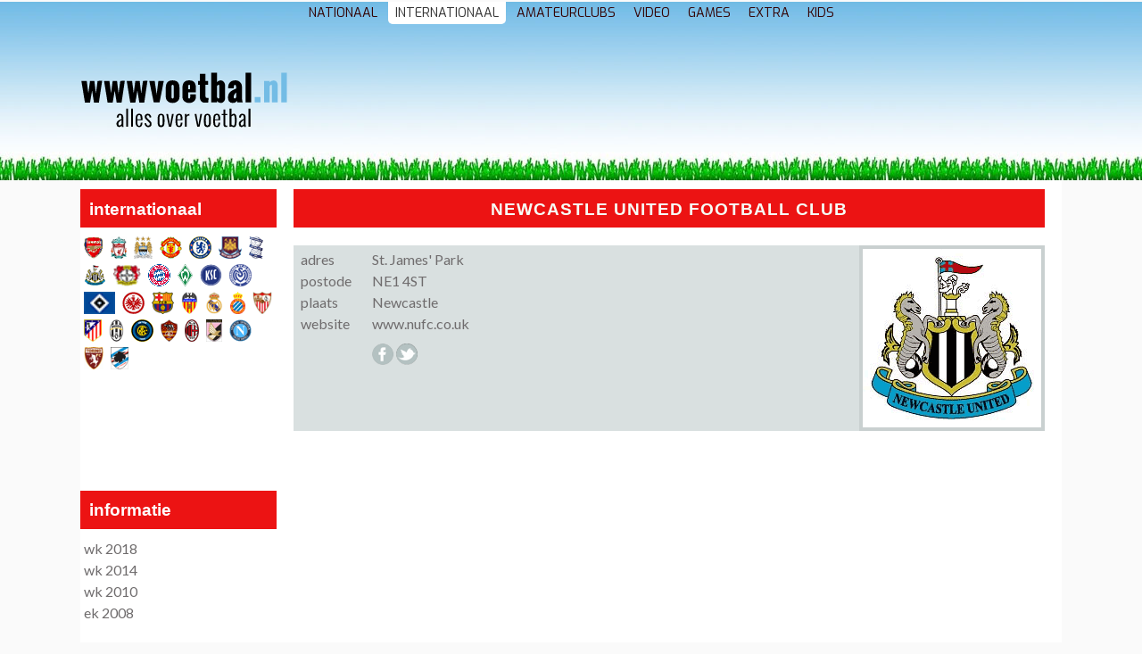

--- FILE ---
content_type: text/html; charset=UTF-8
request_url: https://wwwvoetbal.nl/internationaal/Newcastle%20United%20Football%20Club
body_size: 18947
content:
<!DOCTYPE html>
<html lang="en">
<head>
        <base href="https://wwwvoetbal.nl/">
    <meta charset="utf-8" />
    <meta name="viewport" content="width=device-width, initial-scale=1.0, maximum-scale=2.0, minimum-scale=1.0, user-scalable=yes" />
    <title>Newcastle United Football Club - Alles Over Voetbal</title>
    <meta name="description" content="De belangrijkste gegevens van buitenlandse voetbalclubs en informatie over europese en wereldkampioenschappen voetbal.">

    <meta property="og:title" content="Newcastle United Football Club"/>
        <meta property="og:url" content="https://wwwvoetbal.nl/internationaal/Newcastle%20United%20Football%20Club"/>
    <meta property="og:site_name" content="Alles Over Voetbal"/>
    <meta property="og:description" content="De belangrijkste gegevens van buitenlandse voetbalclubs en informatie over europese en wereldkampioenschappen voetbal."/>

    <link rel="stylesheet" href="//unpkg.com/purecss@1.0.0/build/grids-min.css">
    <link rel="stylesheet" href="//unpkg.com/purecss@1.0.0/build/grids-responsive-min.css">

    <link rel="stylesheet" href="//netdna.bootstrapcdn.com/font-awesome/4.7.0/css/font-awesome.css">
    <link rel="stylesheet" href="//fonts.googleapis.com/css?family=Lato:400,700">
    <link rel="stylesheet" href="//fonts.googleapis.com/css?family=Exo:400,800">
    <link rel="stylesheet" href="../templates/css/style.css">
</head>
<body>

<header>
    <div class="home-menu pure-menu pure-menu-horizontal pure-menu-fixed">

        <nav class="nav full">
            <ul>
                <li class="btn-home "><a href="./" title="">home</a></li>
                <li class=""><a href="./nationaal" title="">nationaal</a></li>
                <li class="current"><a href="./internationaal" title="">internationaal</a></li>
                <li class=""><a href="./voetbalclubs" title="">amateurclubs</a></li>
                <li class=""><a href="./video" title="">video</a></li>
                <li class=""><a href="./games" title="">games</a></li>
                <li class=""><a href="./extra" title="">extra</a></li>
                <li class=""><a href="./kids" title="">kids</a></li>
            </ul>
        </nav>

        <section class="headerblok">
            <a href="./"><img src="./img/header_logo.png"></a>
            
            <aside>
                <script async src="//pagead2.googlesyndication.com/pagead/js/adsbygoogle.js"></script>
                <!-- wwwvoetbal resp -->
                <ins class="adsbygoogle"
                     style="display:block"
                     data-ad-client="ca-pub-2988118704604733"
                     data-ad-slot="5288323303"
                     data-ad-format="horizontal"></ins>
                <script>
                (adsbygoogle = window.adsbygoogle || []).push({});
                </script>
            </aside>
        </section>


    </div>

</header>

<section class="pure-g content-wrapper">
    
    <aside class="pure-u-sm-1 pure-u-md-1-5 sidebar">

        
                                    <section class="clubnav">
    <h1>internationaal</h1>
    <ul>
        <li class="club"><a href="./internationaal/Arsenal_F.C." class="tooltip" title="Arsenal F.C."><img src="./img/clublogo_38_tn.gif" height="25" ></a></li>
        <li class="club"><a href="./internationaal/Liverpool_F.C." class="tooltip" title="Liverpool F.C."><img src="./img/clublogo_39_tn.gif" height="25" ></a></li>
        <li class="club"><a href="./internationaal/Manchester_City_F.C." class="tooltip" title="Manchester City F.C."><img src="./img/clublogo_40_tn.gif" height="25" ></a></li>
        <li class="club"><a href="./internationaal/Manchester_United_F.C." class="tooltip" title="Manchester United F.C."><img src="./img/clublogo_41_tn.gif" height="25" ></a></li>
        <li class="club"><a href="./internationaal/Chelsea_F.C." class="tooltip" title="Chelsea F.C."><img src="./img/clublogo_42_tn.gif" height="25" ></a></li>
        <li class="club"><a href="./internationaal/West_Ham_United_F.C." class="tooltip" title="West Ham United F.C."><img src="./img/clublogo_43_tn.gif" height="25" ></a></li>
        <li class="club"><a href="./internationaal/Birmingham_City_F.C." class="tooltip" title="Birmingham City F.C."><img src="./img/clublogo_44_tn.gif" height="25" ></a></li>
        <li class="club"><a href="./internationaal/Newcastle_United_Football_Club" class="tooltip" title="Newcastle United Football Club"><img src="./img/clublogo_45_tn.gif" height="25" ></a></li>
        <li class="club"><a href="./internationaal/Bayer_04_Leverkusen" class="tooltip" title="Bayer 04 Leverkusen"><img src="./img/clublogo_46_tn.gif" height="25" ></a></li>
        <li class="club"><a href="./internationaal/FC_Bayern_Munchen" class="tooltip" title="FC Bayern Munchen"><img src="./img/clublogo_47_tn.gif" height="25" ></a></li>
        <li class="club"><a href="./internationaal/Werder_Bremen_" class="tooltip" title="Werder Bremen "><img src="./img/clublogo_48_tn.gif" height="25" ></a></li>
        <li class="club"><a href="./internationaal/Karlsruher_SC" class="tooltip" title="Karlsruher SC"><img src="./img/clublogo_49_tn.gif" height="25" ></a></li>
        <li class="club"><a href="./internationaal/MSV_Duisburg" class="tooltip" title="MSV Duisburg"><img src="./img/clublogo_50_tn.gif" height="25" ></a></li>
        <li class="club"><a href="./internationaal/Hamburger_SV" class="tooltip" title="Hamburger SV"><img src="./img/clublogo_51_tn.gif" height="25" ></a></li>
        <li class="club"><a href="./internationaal/Eintracht_Frankfurt" class="tooltip" title="Eintracht Frankfurt"><img src="./img/clublogo_52_tn.gif" height="25" ></a></li>
        <li class="club"><a href="./internationaal/FC_Barcelona" class="tooltip" title="FC Barcelona"><img src="./img/clublogo_53_tn.gif" height="25" ></a></li>
        <li class="club"><a href="./internationaal/Valencia_CF" class="tooltip" title="Valencia CF"><img src="./img/clublogo_54_tn.gif" height="25" ></a></li>
        <li class="club"><a href="./internationaal/Real_Madrid_C.F." class="tooltip" title="Real Madrid C.F."><img src="./img/clublogo_55_tn.gif" height="25" ></a></li>
        <li class="club"><a href="./internationaal/RCD_Espanyol" class="tooltip" title="RCD Espanyol"><img src="./img/clublogo_56_tn.gif" height="25" ></a></li>
        <li class="club"><a href="./internationaal/Sevilla_FC" class="tooltip" title="Sevilla FC"><img src="./img/clublogo_57_tn.gif" height="25" ></a></li>
        <li class="club"><a href="./internationaal/Atletico_Madrid" class="tooltip" title="Atletico Madrid"><img src="./img/clublogo_58_tn.gif" height="25" ></a></li>
        <li class="club"><a href="./internationaal/Juventus_F.C." class="tooltip" title="Juventus F.C."><img src="./img/clublogo_59_tn.gif" height="25" ></a></li>
        <li class="club"><a href="./internationaal/Inter_Milan" class="tooltip" title="Inter Milan"><img src="./img/clublogo_60_tn.gif" height="25" ></a></li>
        <li class="club"><a href="./internationaal/A.S._Roma" class="tooltip" title="A.S. Roma"><img src="./img/clublogo_61_tn.gif" height="25" ></a></li>
        <li class="club"><a href="./internationaal/A.C._Milan" class="tooltip" title="A.C. Milan"><img src="./img/clublogo_62_tn.gif" height="25" ></a></li>
        <li class="club"><a href="./internationaal/U.S._Città_di_Palermo" class="tooltip" title="U.S. Città di Palermo"><img src="./img/clublogo_63_tn.gif" height="25" ></a></li>
        <li class="club"><a href="./internationaal/Napoli_" class="tooltip" title="Napoli "><img src="./img/clublogo_64_tn.gif" height="25" ></a></li>
        <li class="club"><a href="./internationaal/Torino_F.C." class="tooltip" title="Torino F.C."><img src="./img/clublogo_65_tn.gif" height="25" ></a></li>
        <li class="club"><a href="./internationaal/U.C._Sampdoria" class="tooltip" title="U.C. Sampdoria"><img src="./img/clublogo_66_tn.gif" height="25" ></a></li>
    </ul>
</section>

<section class="comm">
    <script async src="//pagead2.googlesyndication.com/pagead/js/adsbygoogle.js"></script>
    <!-- wwwvoetbal resp -->
    <ins class="adsbygoogle"
         style="display:block"
         data-ad-client="ca-pub-2988118704604733"
         data-ad-slot="5288323303"
         data-ad-format="rectangle, horizontal"></ins>
    <script>
    (adsbygoogle = window.adsbygoogle || []).push({});
    </script>
</section>


<section class="">
    <h1>informatie</h1>
    <ul>
        <li><a href="./internationaal/wk2018" title="Informatie over het Wereldkampioenschap Voetbal in 2018.">wk 2018</a></li>
        <li><a href="./internationaal/wk2014" title="Informatie over het Wereldkampioenschap Voetbal in 2014.">wk 2014</a></li>
        <li><a href="./internationaal/wk2010" title="Informatie over het Wereldkampioenschap Voetbal 2010.">wk 2010</a></li>
        <li><a href="./internationaal/ek2008" title="Informatie over het Europees Kampioenschap Voetbal 2008.">ek 2008</a></li>
    </ul>
</section>

<section class="comm">
    <script async src="//pagead2.googlesyndication.com/pagead/js/adsbygoogle.js"></script>
    <!-- responsive links -->
    <ins class="adsbygoogle"
         style="display:block"
         data-ad-client="ca-pub-2988118704604733"
         data-ad-slot="6052564469"
         data-ad-format="link"></ins>
    <script>
    (adsbygoogle = window.adsbygoogle || []).push({});
    </script>
</section>



                    
        
        
        
        

        
        
    </aside> <!-- sidebar end -->

    <section class="pure-u-sm-1 pure-u-md-4-5 content">

    




    
    <h1 class="content-head is-center">Newcastle United Football Club</h1>

    <article class="naw">
        <div class="vcard">
            
            <p>
            <label>adres</label><span class="region">St. James&#039; Park</span><br>
            <label>postode</label><span class="postal-code">NE1 4ST</span><br>
            <label>plaats</label><span class="region">Newcastle</span><br>
            <label>website</label><span class="country-name"><a href="//www.nufc.co.uk" title="Offciele website voetbalclub Newcastle United Football Club" target="_blank">www.nufc.co.uk</a></span><br>
            <label>&nbsp;</label>
                <a href="http://www.facebook.com/newcastleunited" title="Newcastle United Football Club facebook" target="_blank"><img src="./img/f_icon.png" alt="facebook"></a>
                <a href="http://www.twitter.com/NUFCOfficial" title="Newcastle United Football Club twitter" target="_blank"><img src="./img/t_icon.png" alt="twitter"></a>
            </p>
        
        </div>
        <img src="./img/clublogo_45.gif" alt="Newcastle United Football Club logo" class="clublogo">
    </article>

            <section style="display: inline-grid;clear:both;">
    <script async src="//pagead2.googlesyndication.com/pagead/js/adsbygoogle.js"></script>
    <!-- wwwvoetbal resp -->
    <ins class="adsbygoogle adslot_1"
         style="display:block"
         data-ad-client="ca-pub-2988118704604733"
         data-ad-slot="5288323303"
         data-ad-format="auto"></ins>
    <script>
    (adsbygoogle = window.adsbygoogle || []).push({});
    </script>
</section>

    
    <article>        
        <p>Newcastle United - alias The Magpies - werd in 1881 opgericht als voetbalclub Stanley. In 1882 werd deze naam veranderd in Newcastle East End en in 1892 in Newcastle United. Datzelfde jaar verhuisde de club naar St. James&#039; Park, gelegen in Newcastle upon Tyne. De club speelt in een zwart/wit gestreept tenue, wat volgens supporters geluk brengt. De bijnaam Magpies (eksters) verwijst ook naar de zwart-witte kleuren ( een ekster is ook zwart met wit). Supporters van de club worden ook wel Geordies genoemd. Sinds 2007 speelt Newcastle United haar uitwedstrijden in het lichtblauw.<br />
<br />
Newcastle United heeft een rivaliteit opgebouwd met het nabijgelegen Sunderland. De Tyne-Wear-derby tussen Newcastle United en Sunderland wordt gespeeld sinds 1898. Overige rivalen van de club zijn Manchester United, Middlesbrough en Liverpool. De aanhang van Newcastle noemt zich The Toon Army. <br />
<br />
Geschiedenis<br />
<br />
In 1893, een jaar nadat Newcastle United intrek had gedaan in het St. James&#039; Park, werd het toegelaten tot de toenmalige Division 2 van Engeland. Al snel was de club zeer succesvol. Zo won het aan het begin van de 20e eeuw de Premier League-titel drie keer en bereikte de club liefst vijf keer de finale van het FA Cup-toernooi, dat ze overigens slechts één keer wisten te winnen.<br />
<br />
Na deze jaren van succes zouden de resultaten minder worden voor Newcastle United. De club wist nog slechts eenmaal een Premier League-titel op te eisen (in 1927) en vijfmaal de FA Cup te winnen. Na het winnen van de laatste FA Cup-titel in 1955 heeft Newcastle United echter in Engels clubverband nooit meer een titel weten te winnen.<br />
<br />
In 1992 gleed de club zelfs dusdanig weg dat het dreigde te degraderen naar de Division 3 nadat het eerder al was afgezakt naar de Division 2. Om dit te voorkomen werd in februari van dat jaar Kevin Keegan aangesteld als manager en promoveerde de club in 1993 zelfs weer naar de Premier League.<br />
<br />
Onder hoede van Sam Allardyce was de Kameroener Geremi, die in 2007 overkwam van Chelsea, de captain van Newcastle United als opvolger van de naar West Ham vertrokken Scott Parker.<br />
<br />
Maar ondanks het vertrek van trainer Glenn Roeder en captain Scott Parker en het aantrekken van Bolton-trainer Sam Allardyce en Chelsea-speler Geremi als nieuwe captain, verloopt ook het seizoen 2007/2008 niet helemaal zoals alle betrokkenen hadden gehoopt. Hierdoor heeft het bestuur trainer Sam Allardyce op straat moeten zetten.<br />
<br />
Kevin Keegan, die eerder succes met The Magpies wist te boeken, werd op 17 januari 2008 aangesteld als de opvolger van trainer Sam Allardyce. De oud-international werd echter in september alweer ontslagen.<br />
<br />
In tegenstelling tot de keuze van zijn voorganger Allardyce, koos Keegan niet voor Geremi, maar voor Michael Owen als captain van Newcastle United.<br />
<br />
Newcastle United eindigde in 2009 op de 18e plaats met 34 punten. Het kwam één punt te kort op Hull City, dat wel in de hoogste divisie van Engeland mocht blijven spelen, waardoor Newcastle afzakte naar het Championship, de op één na hoogste divisie in Engeland.<br />
<br />
Op 5 april 2010 promoveerde Newcastle United weer naar de Premier League doordat concurrent Nottingham Forest punten liet liggen en Newcastle daardoor zeker was van een plek bij de eerste twee, wat nodig is voor directe promotie. Later won Newcastle de competitie ook nog en speelde het in het seizoen 2010/2011 weer op het hoogste niveau. In het seizoen 2015/16 degradeerde de club weer, ondanks tal van dure aankopen in de zomer, onder wie de Nederlander Georginio Wijnaldum. Hij beleefde een goed debuutseizoen met elf doelpunten, maar kon degradatie niet voorkomen. De club begon het seizoen met trainer Steve McClaren, maar na aanhoudende teleurstellende resultaten moest hij in maart plaatsmaken. Hij werd opgevolgd door Rafael Benítez. Maar ook de Spanjaard wist het tij niet te keren. Uitgerekend aartsrivaal Sunderland velde het vonnis door op 11 mei 2016 de inhaalwedstrijd tegen Everton met 3-0 te winnen. Zowel Newcastle als Norwich City kon daardoor degradatie niet meer ontlopen. Hekkensluiter Aston Villa was al eerder gedegradeerd.<br />
<br />
In het daaropvolgende seizoen 2016/17 wist Newcastle echter meteen weer te promoveren naar de hoogste afdeling. Op de slotdag, gespeeld op zondag 7 mei 2017, won de ploeg met 3-0 van Barnsley FC door treffers van Ayoze Pérez, Chancel Mbemba en Dwight Gayle. Newcastle eindigde daardoor als eerste in de Football League Championship, met één punt voorsprong op het eveneens gepromoveerde Brighton &amp; Hove Albion. <br />
<br />
St. James&#039; Park<br />
<br />
Het stadion werd voor het eerst door Newcastle United gebruikt in 1891 nadat de East End en de West End waren samengevoegd. Er werd echter al gevoetbald sinds 1880.<br />
<br />
Tot het begin van de jaren 90 werden er slechts kleine verbouwingen verricht. Vanaf 1991 investeerde de zakenman John Hall in de club, wat resulteerde in een stadioncapaciteit van 36.000 plaatsen in 1995. Maar dit was nog niet genoeg voor de enorme achterban. Er werden plannen ontworpen voor een nieuw stadion in het nabijgelegen Leazes Park, maar de gemeente stemde er niet mee in. Daarom werd besloten om het stadion uit te breiden door een extra ring toe te voegen aan de Leazes Stand en de Milburn Stand.<br />
<br />
De kosten van de uitbreiding werden geschat op ongeveer £42 miljoen, een stuk hoger dan de kosten voor een nieuw stadion in Leazes Park. Hoewel het van buitenaf lijkt alsof het stadion vier losstaande tribunes telt, vormen de onderste ringen één grote rechthoek rond het stadions, terwijl de uitbreidingen daar bovenuit torenen. Het is onmogelijk om nog verder uit te breiden, aangezien er een weg achter Gallowgate End ligt, en er gebouwen staan achter het East End.<br />
<br />
De club heeft ook de grond rondom en boven het St. James&#039; Metro Station gekocht, met het eventuele doel daar een hotel en conferentiezalen te bouwen. <br />
<br />
Clubiconen<br />
<br />
Alan Shearer wordt gezien als een van de clubiconen. Hij is afkomstig uit Gosforth, tegenwoordig een wijk van Newcastle. Hij kam in 1996 over van Blackburn Rovers voor 15 miljoen pond, wereldwijd het hoogste transferbedrag tot dat moment. Hij scoorde vaak en werd al snel de clubheld van Newcastle United. Hij wist met Newcastle geen prijzen te winnen. Hij bleef loyaal aan de club ondanks diverse aanbiedingen van Manchester United. Op 4 februari 2006 maakte Shearer zijn 201e goal voor Newcastle United en overtrof daarmee het record van clublegende Jackie Milburn.<br />
<br />
Hij kon zijn laatste seizoen niet volledig afmaken door een knieblessure die hij aan het eind van het seizoen opliep. Als eerbetoon aan Shearer is er in het huidige stadion The Shearers Bar waar veel over het clubicoon is te zien. In 2009 keerde Shearer terug bij Newcastle als trainer. </p>
        <p class="wiki">Deze informatie over Newcastle United Football Club is geheel of gedeeltelijk overgenomen van wikipedia op 2018-04-16.<br>Derhalve zijn gegevens mogelijk niet meer actueel.</p>
    </article>

    



    </section>

</section>


<footer class="footer l-box is-center">
    <a href="over" title="Over deze website">over deze website</a> &middot; <a href="sitemap" title="Overzicht pagina's op deze website">sitemap</a>
    <p>&copy; 2004 - 2026 wwwvoetbal.nl</p>
</footer>

<script type="text/javascript">

window.onload = function() {
    (adsbygoogle = window.adsbygoogle || []).push({});
}
</script>

</body>
</html>

--- FILE ---
content_type: text/html; charset=utf-8
request_url: https://www.google.com/recaptcha/api2/aframe
body_size: 268
content:
<!DOCTYPE HTML><html><head><meta http-equiv="content-type" content="text/html; charset=UTF-8"></head><body><script nonce="iIejrBOPXZdyDlKs3XFDjg">/** Anti-fraud and anti-abuse applications only. See google.com/recaptcha */ try{var clients={'sodar':'https://pagead2.googlesyndication.com/pagead/sodar?'};window.addEventListener("message",function(a){try{if(a.source===window.parent){var b=JSON.parse(a.data);var c=clients[b['id']];if(c){var d=document.createElement('img');d.src=c+b['params']+'&rc='+(localStorage.getItem("rc::a")?sessionStorage.getItem("rc::b"):"");window.document.body.appendChild(d);sessionStorage.setItem("rc::e",parseInt(sessionStorage.getItem("rc::e")||0)+1);localStorage.setItem("rc::h",'1768572606286');}}}catch(b){}});window.parent.postMessage("_grecaptcha_ready", "*");}catch(b){}</script></body></html>

--- FILE ---
content_type: text/css
request_url: https://wwwvoetbal.nl/templates/css/style.css
body_size: 18157
content:
* {
    -webkit-box-sizing: border-box;
    -moz-box-sizing: border-box;
    box-sizing: border-box;
    margin: 0;
    padding: 0;
    text-decoration: none;
    list-style-type: none;
}

/*
 * -- BASE STYLES --
 * Most of these are inherited from Base, but I want to change a few.
 */
body {
    line-height: 1.4em;
    color: #6f6c6d;
    background-color: #fafafa;
    background: hsl(0, 2%, 98%) url('../img/bg_top_overall.jpg') top repeat-x;
    background-position:0 2px;
}

h1,
h2,
h3,
h4,
h5,
h6,
label {
    margin: 0;
    letter-spacing: 0rem;
}

header {
    line-height: 0;
}

header h1,
header ul {
    line-height: 1em;

}

header h1 {
    background-color: #FFF;
    font-size: 1.9em;
    padding: 0.3em 0;
    color: #3b3b37;
}

.pure-img-responsive {
    max-width: 1100px;
    width: 100%;
    height: auto;
    border: 10px solid white;
    border-top: 0px;
    border-bottom: 0px;
}

/*
 * -- LAYOUT STYLES --
 * These are some useful classes which I will need
 */
.l-box {
    padding: 1em;
}

.l-box-lrg {
    padding: 2em;
    border-bottom: 1px solid rgba(0,0,0,0.1);
}

.is-center {
    text-align: center;
}

.box-1 {
    background-color: #FA3;
}

.no-bullets li {
    list-style-type: none;
}

/*.pure-g h1,*/
.pure-g p,
.pure-g a,
.pure-g li {
    font-family: 'Lato', sans-serif;
    font-size: 1rem;
    color: #6f6c6d;
    letter-spacing: 0;
}

ol {
    padding-bottom: 1em;
}

article ol {
    width: 100%;
}

article li {
    list-style-type: disc;
    list-style-position: inside;
}

ins {
    min-width: 60%;
    max-width: 98%;
    min-height: 100px;
}



/*
 * -- PURE FORM STYLES --
 * Style the form inputs and labels
 */
.pure-form label {
    margin: 1em 0 0;
    font-weight: bold;
    font-size: 100%;
}

.pure-form input[type] {
    border: 2px solid #ddd;
    box-shadow: none;
    font-size: 100%;
    width: 100%;
    margin-bottom: 1em;
}

/*
 * -- PURE BUTTON STYLES --
 * I want my pure-button elements to look a little different
 */
.pure-button {
    background-color: #1f8dd6;
    color: white;
    padding: 0.5em 2em;
    border-radius: 5px;
}

a.pure-button-primary {
    background: white;
    color: #1f8dd6;
    border-radius: 5px;
    font-size: 120%;
}



/*
Table Style - This is what you want
------------------------------------------------------------------ */

table {
    width:100%;
    background: hsl(0, 5%, 90%);
    border:hsla(0, 85%, 50%, 25%) 0px solid;
    border-spacing: 1px;
    margin-bottom:2em;
    font-size: 1rem;
}

table caption {
    padding:12px 25px;
    background: hsl(170, 60%, 70%);
    color: hsl(170, 60%, 15%);
    text-transform: uppercase;
    letter-spacing: .04rem;
}

table th {
    padding:12px 2px;
    background: hsl(170, 60%, 90%);
}

table th:first-child {
    text-align: left;
    padding-left: 20px;
}

table th:last-child {
    border: 0;
}

table tr {
    text-align: center;
    padding-left:20px;
}
table td:first-child {
    text-align: left;
    padding-left:20px;
    border-left: 0;
}
table td {
    padding:8px 12px;
    background: hsl(170, 0%, 98%);
}

table tr:last-child td {
    border-bottom:0;
}

table tr:hover td {
    background: #f2f2f2;
}



/*
 * -- MENU STYLES --
 * 
 */


.clubnav ul {
    display: inline-block;
}
.clubnav li {
    float: left;
}

.clublijst li,
.clublijst a {
    padding: .3em;
}
.clublijst li:before {
    content: "\25CB  ";
    color: hsl(0, 85%, 50%);
}

.clublijst li a:hover {
    color: hsl(0, 0%, 0%);
    /*text-decoration: underline;*/
}

.sidebar {
    padding: 10px 0px;
}

.sidebar a {
    font-size: 1rem;
}

.sidebar h1 {
    clear: both;
    background-color: hsl(0, 85%, 50%);
    color: hsl(349, 100%, 100%);
    padding: .5em 0 .5em .5em;
    margin-bottom: 10px;
}

.sidebar li,
.sidebar p {
    padding: 0 4px;
}

.menulijst {
    clear: both;
}
.menulijst li {
    margin: 1px;
    height: 25px;
    width: 25px;
    text-align: center;
    background-color: hsl(199, 80%, 80%);
    float: left;
}

.menulijst li:hover {
    background-color: hsl(199, 80%, 40%);
    color: hsl(199, 80%, 90%);
}

.cols {
/*    width: 50%;
    float: left;*/
}

.cols-clubs {
    -moz-column-count: 2;
    -moz-column-gap: 20px;
    -webkit-column-count: 2;
    -webkit-column-gap: 20px;
    column-count: 2;
    column-gap: 20px;
}

.home-menu {
    text-align: center;
    font-family: 'exo';
    padding-top: 5px;
}

.pure-menu.pure-menu-fixed {
    border-bottom: none;
    z-index: 4;
}

.home-menu ul {
    display: inline-block;
    margin: 10px auto;
}

.home-menu li {
    list-style-type: none;
    float: left;
    text-transform: uppercase;
    font-size: 1rem;
}

.home-menu a {
    color: #000;
    /*margin: 0 5px;*/
}

.home-menu .pure-menu-selected a {
    color: white;
    background-color: #000;
    padding: 2px 6px;
}

.btn-home {
    visibility: hidden;
    width: 0;
}


.nav {
    position: relative;
    margin-top: 0;
}
.nav ul {
    margin: 0;
    padding: 0;
}
.nav li {
    margin: 0 0px 10px 0;
    padding: 0;
    list-style: none;
    display: inline-block;
}
.nav a {
    margin: 0 2px;
    padding: 3px 8px;
    text-decoration: none;
    line-height: 100%;
    font-size: 0.9rem;
    letter-spacing: 0;
    color: #300;
    /*background-color: hsl(199, 80%, 60%);*/
    border-radius: 0 0 5px 5px;
}

.nav .current a {
    background: #FFF;
    color: #333;
    border-radius: 0 0 5px 5px;
}

/*
 * -- HEADER IMG --
 * 
 */
.head {
    height: 180px;
}

.headerblok {
    width: 95%;
    max-width: 1100px;
    height: 90px;
    margin: 40px auto;
}
.headerblok img {
    margin: 0 auto;
    padding: 0px 0 0 0;
    float: left;
}
.headerblok aside {
    width: calc(100% - 250px);
    height: 90px;
    float: right;
}

.piclink {
    position:relative;
    padding:0;
    margin:0;
}

.piclink:hover > figcaption {
    background-color:#111;
    color:#eee;
}
 
.piclink img {
    width: 98%;
}   
.piclink figcaption {
    position:absolute;
    display:table-cell;
    font-size: 1.1em;
    bottom:16px;
    background-color:#fff;
    padding:0 4px;
}

.termen b {
    display:block;
    padding-top:10px;
}

.rss {
    padding: 0 0 1em 0; 
}

.rss h1 {
    background-color: hsl(0, 85%, 50%);
    color: hsl(349, 100%, 100%);
}

.rss li {
    padding: .2rem .5rem;
}
.rss li a {
    font-size: 0.8em;
    color: black;
}

.rss li:nth-child(even) {
    background-color: #F9F9F9;
}

.rss .bron {
    text-align: right;
    font-size:  .7rem;
    text-transform: uppercase;
}

.rss .bron a {
    color: hsl(10, 85%, 50%);
}

/*
 * -- SPELREGELS --
 * 
 */

.sitemap > section ul,
.spelregels .lijst {
    padding-bottom: 1em;
}

.spelregels section ul {
    display: inline-table;
}

.spelregels p + ul {
    display: inline-block;
    margin-top: -1em;
}

.spelregels ul > li > ul > li {
    list-style-type: '-';
    padding-left: 1em;
}

ol li,
.spelregels li {
    list-style-position: initial;
    margin-left: 20px;
    font-size: 1rem;
    line-height: 1.5em;
}

.spelregels > h1 {
    padding-bottom: 1em;
}

.spelregels strong {
    display: block;
    font-size: 1rem;
    line-height: 1.5em;
    font-weight: normal;
    font-style: oblique;
}

.content select {
    padding: .4em;
    margin-bottom: 1em;
}

/*
 * -- CLUBINFO --
 * 
 */
.naw {
    clear:both;
    overflow:auto;
    min-height:150px;
    padding:0;
    margin-bottom: 1em;
    background-color:#D9E0E0;
    color:#404949;
    }
    
.naw p {
    padding: 4px 8px;
    }
    
.naw .vcard {
    /*width:329px;*/
    width: 50%;
    min-height:180px;
    background-color:#D9E0E0;
    float:left;
    }
    
.naw .vcard label {
    display:block;
    float:left;
    width:80px;
    }
    
.naw .vcard p img {
    margin-top:10px;
    }

.naw .clublogo {
    float: right;
    border: 4px solid #C9D0D0;
}

.linkin {
    color: #888;
    border-bottom: 1px dotted;
}

.linkout {
    text-decoration: none;
    color: #888888;
    border: 1px solid #DDD;
    border-radius: 6px;
    background: #FFF;
    font-size: 0.7em;
    padding: 0.3rem;
    line-height: 2.5em;
}

.linkout:hover {
    background-color: #DDD;
    color: #000;
}
/*.linkout::before {
    content: "\27A7  ";
}*/

.linkout::after {
    padding: 0 0.2rem;
    content: url("data:image/svg+xml;charset=UTF-8, <svg xmlns='http://www.w3.org/2000/svg' version='1.1' height='12' width='12' viewBox='0 0 42 42' ><path d='M38.288 10.297l1.414 1.415-14.99 14.99-1.414-1.414z'/><path d='M40 20h-2v-8h-8v-2h10z' stroke='grey' /><path d='M35 38H15c-1.7 0-3-1.3-3-3V15c0-1.7 1.3-3 3-3h11v2H15c-.6 0-1 .4-1 1v20c0 .6.4 1 1 1h20c.6 0 1-.4 1-1V24h2v11c0 1.7-1.3 3-3 3z' stroke='grey' /></svg>");
}

.image-container {
  position: relative;
  /*display: inline-block;*/
}
.image-container h2 {
  font-size: 3em;
  line-height: 2em;
  position: absolute;
  left: 20%;
  right: 20%;
  /*top: 300px;*/
  bottom: 100px;
  background-color: rgba(255, 255, 255, 1);
  /*opacity: 0;*/
  transition: opacity;
}
.hover-text a {
  display: table;
  height: 100%;
  width: 100%;
  text-decoration: none;
}
.hover-text a div {
  display: table-cell;
  vertical-align: middle;
  text-align: center;
  font-size: 3.0em;
  color: white;
}
.image-container img {
  vertical-align: top; /* fixes white space due to baseline alignment */
}
.image-container:hover .hover-text {
  opacity: 1;
  transition-duration: 1s;
  transition-timing-function: linear;
}

textarea,
input {
    border: 1px solid #333;
    padding: 5px;
    margin-bottom: 10px;
    font-size: 1rem;
}

textarea {
    height: 200px;
}

label {
    float: left;
    width: 100px;
    font-size: 1rem;
}

form .small {
    width: 300px;
    max-width: 100%;
}

form .long {
    width: 600px;
    max-width: 100%;
}

p.wiki {
    padding: 10px 0;
    /*text-align: justify;*/
    font-size: .7em;
    color: hsl(0, 0%, 50%);
}

/*
 * -- CONTENT STYLES --
 * This represents the content area (everything below the blue section)
 */
.content-wrapper {
    width: 95%;
    max-width: 1100px;
    margin: 0 auto;
    background: white;
    font-size: 1.1em;
}


/* This is the class used for the main content headers (<h2>) */
.content-head {
    color: hsl(109, 80%, 98%);
    /*color: hsl(0, 85%, 50%);*/
    background: hsl(0, 85%, 50%);
    font-size: 1em;
    letter-spacing: 0.05em;
    text-transform: uppercase;
    max-width: 1120px;
    margin: 0 auto 1em auto;
    padding: .5em 0;
}

.top-img {
    line-height: 0;
}

.picright {
    float: right;
}

/* This is a modifier class used when the content-head is inside a ribbon */
.content-head-ribbon {
    color: white;
}

/* This is the class used for the content sub-headers (<h3>) */
.content-subhead {
    color: #1f8dd6;
}
    .content-subhead i {
        margin-right: 7px;
    }

a.frontlink {
    text-transform: uppercase;
    display: inline-block;
    margin-top: 1em;
    padding: 4px 12px;
    background-color: rgba(238, 238, 120, 1);
    color: #222;
    border-radius: 3px;
}

.front h1 {
    padding: .5em 0 .5em .5em;
    margin: 0 6px 0 0;
}

.front p {
    /*padding: 0;*/
    margin: 0 6px 20px 0;
    background: #EEE;
    /*font-size: 1.1em;*/
    /*color: #333;*/
    padding: 10px;
    font-weight: bold;
    text-transform: Camelcase;
    overflow: auto;
}

.cols p a,
.front a {
    color: hsl(0, 85%, 50%);
}

.frontblockamateurs {
    display: inline-block;
    padding: 0;
    background: url('../img/allenederlandseclubs.jpg') no-repeat;
    background-size: 100%;
}

.frontblockamateurs p {
    margin: 220px 4px 0 4px;
    padding: 8px;
}


article h1 {
    font-family: 'Lato', sans-serif;
    font-size: 1em;
}

article h2 {
    font-family: 'Lato', sans-serif;
    font-size: 0.9em;
}

article h3 {
    font-family: 'Lato', sans-serif;
    font-size: 0.8em;
}

/* This is the class used for the footer */
.footer {
    clear: both;
    font-family: 'Exo';
    font-size: 0.8rem;
    line-height: 3em;
}

.footer a {
    color: #222;
}


.image-top {
    margin-top: 150px;
}

.image-top img {
    display: block;
    width: 100%;
    max-width: 1280px;
    margin: 0 auto;
}

.naw_lijst {
    list-style-type: none;
    background-color: rgba(0, 228, 140, 1); /* #9068be; */
    padding: 10px;
    margin-bottom: 1em;
    border-radius: 4px;
    line-height: 1em;
}

.naw_lijst:hover,
.naw_lijst:hover > h1{
    background-color: rgba(238, 238, 120, 1);
    color: #222;
}

.naw_lijst h1 {
    color: white;
}

.naw_lijst p {
    font-size: 0.8em;
    color: #111;
}

.naw-item {
    margin: 0;
    padding: 0;
}

.naw-item span,
.naw-item span a {
    display:block;
    font-size: 1rem;
    line-height: 1.5em;
}

.naw-item a {
    color: rgba(55, 196, 146, 1);
}

.postalCode {
    float: left;
    padding-right: 5px;
}


.naw-item .url {
    float: left;
    padding-right: 1em;
}

.naw-item p {
    margin-top: 1em;
    padding: 1rem;
    background-color: #F5F6F7;
}


.color2 {
    color: rgb(230,30,30);
}

/*
 * mobile css
 *
 */
 
.mobile figure{
    float:left;
    padding:0 20px 10px 0;
    margin:0;
    }
    
.mobile p {
    display:table-cell;
    }

.mobile a{
    background-color:#a8d6f0;
    padding:2px 8px;
    margin-right:10px;
    }



/* YouTube  */

.video-container {
  position: relative;
  padding-bottom: 56%;
  padding-top: 0px;
  height: 0; 
  overflow: hidden;
}

.video-container iframe,
.video-container object,
.video-container embed {
  position: absolute;
  top: 0;
  left: 0;
  width: 100%;
  height: 100%;
}


figure {
    /*padding-top: 4em;*/
    margin: 0;
}

figure img{
    max-width: 100%;
}

figcaption {
    font-size: 0.8rem;
    line-height: 1.5em;
}

.full-width {
    width: 100%;
}

.photo {
    display: block;
    width: 800px;
    margin: 0 auto;
}






/*
 * -- TABLET (AND UP) MEDIA QUERIES --
 * On tablets and other medium-sized devices, we want to customize some
 * of the mobile styles.
 */
@media (min-width: 48em) {

    /* We increase the body font size */
    body {
        font-size: 1.1em;
        font-family: 'Lato', sans-serif;
        letter-spacing: 0.1em;
    }

    /* We want to give the content area some more padding */
    .content {
        padding: 10px 1em;
        margin: 0 auto;
    }

    .content p {
        padding-bottom: 1em;
    }


    /* We remove the border-separator assigned to .l-box-lrg */
    .l-box-lrg {
        border: none;
    }

    .nav a:hover {
        color: hsl(0, 100%, 100%);
    }

}

/*
 * -- DESKTOP (AND UP) MEDIA QUERIES --
 * On desktops and other large devices, we want to over-ride some
 * of the mobile and tablet styles.
 */
@media (min-width: 78em) {

    /* We increase the header font size even more */
    .splash-head {
        font-size: 300%;
    }

    
}



/*
 * -- DESKTOP (AND UP) MEDIA QUERIES --
 * On desktops and other large devices, we want to over-ride some
 * of the mobile and tablet styles.
 */
@media (max-width: 48em) {

    h1, h2, h3, h4, h5, h5 {
        line-height: 2em;
        margin-top: 1em;
    }

    p {
        line-height: 1.5em;
        margin-bottom: 1em;
    }

    .pure-g {
       letter-spacing: .005em;
    }

    .content p,
    .content ul,
    .content article h1,
    .content article h2 {
        padding: 0 .4em;
        width: 95%;
    }

    .content select {
        letter-spacing: .005em;
    }

    .sidebar {
            width: 100%;
    }

    .cols-clubs {
        -moz-column-count: 1;
        -moz-column-gap: 10px;
        -webkit-column-count: 1;
        -webkit-column-gap: 10px;
        column-count: 1;
        column-gap: 10px;
    }

    figure {
        padding-top: 0em;
    }

    #subn {
        padding: 0 10px;
        /*border: 1px solid;*/
        white-space: nowrap;
    }

    .sub-menu li,
    .home-menu li {
        list-style-type: none;
        float: left;
        text-transform: uppercase;
        font-size: 0.8rem;
    }

    .sub-menu li:nth-child(7) {
        clear:both;
    }

}



/*
 * Responsive navigation
 */

@media screen and (max-width: 550px) {

    body {
        background-size: auto 250px;
    }


    .nav {
        position: relative;
        min-height: 40px;
        width: 100%;
    }   
    .nav ul {
        width: 140px;
        padding: 5px 0;
        position: absolute;
        top: 0;
        left: 0;
        border: solid 1px #aaa;
        background: #fff url(../img/icon-menu.png) no-repeat 10px 11px;
        border-radius: 5px;
    }
    .nav li {
        display: none; /* hide all <li> items */
        margin: 0;
        width: 100%;
    }
    .nav .current {
        display: block; /* show only current <li> item */
    }
    .nav a {
        display: block;
        padding: 5px 5px 5px 32px;
        text-align: left;
    }
    .nav .current a {
        background: none;
        color: #666;
    }

    /* on nav hover */
    .nav ul:hover {
        background-image: none;
    }
    .nav ul:hover li {
        display: block;
        margin: 0 0 5px;
    }
    .nav ul:hover .current {
        background: url(../img/icon-check.png) no-repeat 10px 7px;
    }

    /* right nav */
    .nav.right ul {
        left: auto;
        right: 0;
    }

    /* center nav */
    .nav.center ul {
        left: 50%;
        margin-left: -90px;
    }

    /* center nav */
    .nav.full ul {
        left: 5%;
        width: 90%;
    }
    
    .btn-home {
        visibility: visible;
    }

    .subnav li {
        clear: both;
        font-size: 0.8em;
        padding: 10px;
        margin-bottom: 0.5em;
    }

    header {
        height: 260px;
    }

    .headerblok {
        margin: 0 auto;
        /*border: 1px dotted red;*/
    }

    .headerblok img {
        height: 24vw;
        /*border: 1px solid;*/
    }

    .headerblok aside {
        /*display: inline-block;*/
        margin-top: 4px;
        clear: both;
        max-width: 98%;
        height: 90px;
        /*border: 1px dotted green;*/
    }

}


.sidebar ins {
    margin: 0;
}

.comm {
    clear: both;
    margin: 1em 0 0 0;
    display: inline-grid;
}

.adslot_1 { width: 320px; height: 90px;margin: 0;}
@media (min-width:500px) { .adslot_1 { width: 468px; max-height: 60px; } }
@media (min-width:800px) { .adslot_1 { width: 728px; max-height: 90px; } }